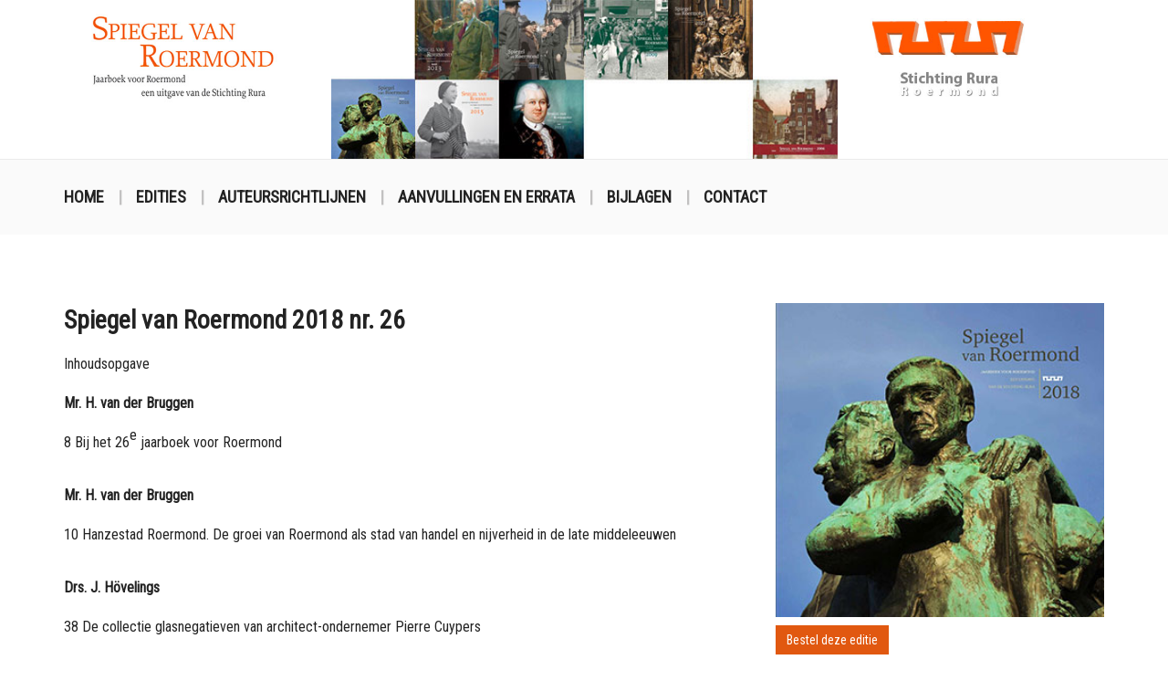

--- FILE ---
content_type: text/html; charset=UTF-8
request_url: https://spiegelvanroermond.com/editions/spiegel-van-roermond-2018/
body_size: 5711
content:
<!DOCTYPE html>
<html lang="nl">
<head>
	<meta charset="utf-8">
	<title>Spiegel van Roermond 2018 nr. 26Spiegel van RoermondJaarboek voor Roermond, een uitgave van de Stichting Rura |  | 	</title>
	<meta name="viewport" content="width=device-width, initial-scale=1.0, maximum-scale=1.0, user-scalable=1" />
	<meta name="author" content="Razend" />
	<link href="https://fonts.googleapis.com/css?family=Roboto+Condensed" rel="stylesheet">
	<script  src="https://spiegelvanroermond.com/wp-content/themes/spiegelvanroermond/js/jquery.min.js"></script>
	<meta name='robots' content='max-image-preview:large' />
<style id='wp-img-auto-sizes-contain-inline-css' type='text/css'>
img:is([sizes=auto i],[sizes^="auto," i]){contain-intrinsic-size:3000px 1500px}
/*# sourceURL=wp-img-auto-sizes-contain-inline-css */
</style>
<style id='wp-block-library-inline-css' type='text/css'>
:root{--wp-block-synced-color:#7a00df;--wp-block-synced-color--rgb:122,0,223;--wp-bound-block-color:var(--wp-block-synced-color);--wp-editor-canvas-background:#ddd;--wp-admin-theme-color:#007cba;--wp-admin-theme-color--rgb:0,124,186;--wp-admin-theme-color-darker-10:#006ba1;--wp-admin-theme-color-darker-10--rgb:0,107,160.5;--wp-admin-theme-color-darker-20:#005a87;--wp-admin-theme-color-darker-20--rgb:0,90,135;--wp-admin-border-width-focus:2px}@media (min-resolution:192dpi){:root{--wp-admin-border-width-focus:1.5px}}.wp-element-button{cursor:pointer}:root .has-very-light-gray-background-color{background-color:#eee}:root .has-very-dark-gray-background-color{background-color:#313131}:root .has-very-light-gray-color{color:#eee}:root .has-very-dark-gray-color{color:#313131}:root .has-vivid-green-cyan-to-vivid-cyan-blue-gradient-background{background:linear-gradient(135deg,#00d084,#0693e3)}:root .has-purple-crush-gradient-background{background:linear-gradient(135deg,#34e2e4,#4721fb 50%,#ab1dfe)}:root .has-hazy-dawn-gradient-background{background:linear-gradient(135deg,#faaca8,#dad0ec)}:root .has-subdued-olive-gradient-background{background:linear-gradient(135deg,#fafae1,#67a671)}:root .has-atomic-cream-gradient-background{background:linear-gradient(135deg,#fdd79a,#004a59)}:root .has-nightshade-gradient-background{background:linear-gradient(135deg,#330968,#31cdcf)}:root .has-midnight-gradient-background{background:linear-gradient(135deg,#020381,#2874fc)}:root{--wp--preset--font-size--normal:16px;--wp--preset--font-size--huge:42px}.has-regular-font-size{font-size:1em}.has-larger-font-size{font-size:2.625em}.has-normal-font-size{font-size:var(--wp--preset--font-size--normal)}.has-huge-font-size{font-size:var(--wp--preset--font-size--huge)}.has-text-align-center{text-align:center}.has-text-align-left{text-align:left}.has-text-align-right{text-align:right}.has-fit-text{white-space:nowrap!important}#end-resizable-editor-section{display:none}.aligncenter{clear:both}.items-justified-left{justify-content:flex-start}.items-justified-center{justify-content:center}.items-justified-right{justify-content:flex-end}.items-justified-space-between{justify-content:space-between}.screen-reader-text{border:0;clip-path:inset(50%);height:1px;margin:-1px;overflow:hidden;padding:0;position:absolute;width:1px;word-wrap:normal!important}.screen-reader-text:focus{background-color:#ddd;clip-path:none;color:#444;display:block;font-size:1em;height:auto;left:5px;line-height:normal;padding:15px 23px 14px;text-decoration:none;top:5px;width:auto;z-index:100000}html :where(.has-border-color){border-style:solid}html :where([style*=border-top-color]){border-top-style:solid}html :where([style*=border-right-color]){border-right-style:solid}html :where([style*=border-bottom-color]){border-bottom-style:solid}html :where([style*=border-left-color]){border-left-style:solid}html :where([style*=border-width]){border-style:solid}html :where([style*=border-top-width]){border-top-style:solid}html :where([style*=border-right-width]){border-right-style:solid}html :where([style*=border-bottom-width]){border-bottom-style:solid}html :where([style*=border-left-width]){border-left-style:solid}html :where(img[class*=wp-image-]){height:auto;max-width:100%}:where(figure){margin:0 0 1em}html :where(.is-position-sticky){--wp-admin--admin-bar--position-offset:var(--wp-admin--admin-bar--height,0px)}@media screen and (max-width:600px){html :where(.is-position-sticky){--wp-admin--admin-bar--position-offset:0px}}

/*# sourceURL=wp-block-library-inline-css */
</style><style id='global-styles-inline-css' type='text/css'>
:root{--wp--preset--aspect-ratio--square: 1;--wp--preset--aspect-ratio--4-3: 4/3;--wp--preset--aspect-ratio--3-4: 3/4;--wp--preset--aspect-ratio--3-2: 3/2;--wp--preset--aspect-ratio--2-3: 2/3;--wp--preset--aspect-ratio--16-9: 16/9;--wp--preset--aspect-ratio--9-16: 9/16;--wp--preset--color--black: #000000;--wp--preset--color--cyan-bluish-gray: #abb8c3;--wp--preset--color--white: #ffffff;--wp--preset--color--pale-pink: #f78da7;--wp--preset--color--vivid-red: #cf2e2e;--wp--preset--color--luminous-vivid-orange: #ff6900;--wp--preset--color--luminous-vivid-amber: #fcb900;--wp--preset--color--light-green-cyan: #7bdcb5;--wp--preset--color--vivid-green-cyan: #00d084;--wp--preset--color--pale-cyan-blue: #8ed1fc;--wp--preset--color--vivid-cyan-blue: #0693e3;--wp--preset--color--vivid-purple: #9b51e0;--wp--preset--gradient--vivid-cyan-blue-to-vivid-purple: linear-gradient(135deg,rgb(6,147,227) 0%,rgb(155,81,224) 100%);--wp--preset--gradient--light-green-cyan-to-vivid-green-cyan: linear-gradient(135deg,rgb(122,220,180) 0%,rgb(0,208,130) 100%);--wp--preset--gradient--luminous-vivid-amber-to-luminous-vivid-orange: linear-gradient(135deg,rgb(252,185,0) 0%,rgb(255,105,0) 100%);--wp--preset--gradient--luminous-vivid-orange-to-vivid-red: linear-gradient(135deg,rgb(255,105,0) 0%,rgb(207,46,46) 100%);--wp--preset--gradient--very-light-gray-to-cyan-bluish-gray: linear-gradient(135deg,rgb(238,238,238) 0%,rgb(169,184,195) 100%);--wp--preset--gradient--cool-to-warm-spectrum: linear-gradient(135deg,rgb(74,234,220) 0%,rgb(151,120,209) 20%,rgb(207,42,186) 40%,rgb(238,44,130) 60%,rgb(251,105,98) 80%,rgb(254,248,76) 100%);--wp--preset--gradient--blush-light-purple: linear-gradient(135deg,rgb(255,206,236) 0%,rgb(152,150,240) 100%);--wp--preset--gradient--blush-bordeaux: linear-gradient(135deg,rgb(254,205,165) 0%,rgb(254,45,45) 50%,rgb(107,0,62) 100%);--wp--preset--gradient--luminous-dusk: linear-gradient(135deg,rgb(255,203,112) 0%,rgb(199,81,192) 50%,rgb(65,88,208) 100%);--wp--preset--gradient--pale-ocean: linear-gradient(135deg,rgb(255,245,203) 0%,rgb(182,227,212) 50%,rgb(51,167,181) 100%);--wp--preset--gradient--electric-grass: linear-gradient(135deg,rgb(202,248,128) 0%,rgb(113,206,126) 100%);--wp--preset--gradient--midnight: linear-gradient(135deg,rgb(2,3,129) 0%,rgb(40,116,252) 100%);--wp--preset--font-size--small: 13px;--wp--preset--font-size--medium: 20px;--wp--preset--font-size--large: 36px;--wp--preset--font-size--x-large: 42px;--wp--preset--spacing--20: 0.44rem;--wp--preset--spacing--30: 0.67rem;--wp--preset--spacing--40: 1rem;--wp--preset--spacing--50: 1.5rem;--wp--preset--spacing--60: 2.25rem;--wp--preset--spacing--70: 3.38rem;--wp--preset--spacing--80: 5.06rem;--wp--preset--shadow--natural: 6px 6px 9px rgba(0, 0, 0, 0.2);--wp--preset--shadow--deep: 12px 12px 50px rgba(0, 0, 0, 0.4);--wp--preset--shadow--sharp: 6px 6px 0px rgba(0, 0, 0, 0.2);--wp--preset--shadow--outlined: 6px 6px 0px -3px rgb(255, 255, 255), 6px 6px rgb(0, 0, 0);--wp--preset--shadow--crisp: 6px 6px 0px rgb(0, 0, 0);}:where(.is-layout-flex){gap: 0.5em;}:where(.is-layout-grid){gap: 0.5em;}body .is-layout-flex{display: flex;}.is-layout-flex{flex-wrap: wrap;align-items: center;}.is-layout-flex > :is(*, div){margin: 0;}body .is-layout-grid{display: grid;}.is-layout-grid > :is(*, div){margin: 0;}:where(.wp-block-columns.is-layout-flex){gap: 2em;}:where(.wp-block-columns.is-layout-grid){gap: 2em;}:where(.wp-block-post-template.is-layout-flex){gap: 1.25em;}:where(.wp-block-post-template.is-layout-grid){gap: 1.25em;}.has-black-color{color: var(--wp--preset--color--black) !important;}.has-cyan-bluish-gray-color{color: var(--wp--preset--color--cyan-bluish-gray) !important;}.has-white-color{color: var(--wp--preset--color--white) !important;}.has-pale-pink-color{color: var(--wp--preset--color--pale-pink) !important;}.has-vivid-red-color{color: var(--wp--preset--color--vivid-red) !important;}.has-luminous-vivid-orange-color{color: var(--wp--preset--color--luminous-vivid-orange) !important;}.has-luminous-vivid-amber-color{color: var(--wp--preset--color--luminous-vivid-amber) !important;}.has-light-green-cyan-color{color: var(--wp--preset--color--light-green-cyan) !important;}.has-vivid-green-cyan-color{color: var(--wp--preset--color--vivid-green-cyan) !important;}.has-pale-cyan-blue-color{color: var(--wp--preset--color--pale-cyan-blue) !important;}.has-vivid-cyan-blue-color{color: var(--wp--preset--color--vivid-cyan-blue) !important;}.has-vivid-purple-color{color: var(--wp--preset--color--vivid-purple) !important;}.has-black-background-color{background-color: var(--wp--preset--color--black) !important;}.has-cyan-bluish-gray-background-color{background-color: var(--wp--preset--color--cyan-bluish-gray) !important;}.has-white-background-color{background-color: var(--wp--preset--color--white) !important;}.has-pale-pink-background-color{background-color: var(--wp--preset--color--pale-pink) !important;}.has-vivid-red-background-color{background-color: var(--wp--preset--color--vivid-red) !important;}.has-luminous-vivid-orange-background-color{background-color: var(--wp--preset--color--luminous-vivid-orange) !important;}.has-luminous-vivid-amber-background-color{background-color: var(--wp--preset--color--luminous-vivid-amber) !important;}.has-light-green-cyan-background-color{background-color: var(--wp--preset--color--light-green-cyan) !important;}.has-vivid-green-cyan-background-color{background-color: var(--wp--preset--color--vivid-green-cyan) !important;}.has-pale-cyan-blue-background-color{background-color: var(--wp--preset--color--pale-cyan-blue) !important;}.has-vivid-cyan-blue-background-color{background-color: var(--wp--preset--color--vivid-cyan-blue) !important;}.has-vivid-purple-background-color{background-color: var(--wp--preset--color--vivid-purple) !important;}.has-black-border-color{border-color: var(--wp--preset--color--black) !important;}.has-cyan-bluish-gray-border-color{border-color: var(--wp--preset--color--cyan-bluish-gray) !important;}.has-white-border-color{border-color: var(--wp--preset--color--white) !important;}.has-pale-pink-border-color{border-color: var(--wp--preset--color--pale-pink) !important;}.has-vivid-red-border-color{border-color: var(--wp--preset--color--vivid-red) !important;}.has-luminous-vivid-orange-border-color{border-color: var(--wp--preset--color--luminous-vivid-orange) !important;}.has-luminous-vivid-amber-border-color{border-color: var(--wp--preset--color--luminous-vivid-amber) !important;}.has-light-green-cyan-border-color{border-color: var(--wp--preset--color--light-green-cyan) !important;}.has-vivid-green-cyan-border-color{border-color: var(--wp--preset--color--vivid-green-cyan) !important;}.has-pale-cyan-blue-border-color{border-color: var(--wp--preset--color--pale-cyan-blue) !important;}.has-vivid-cyan-blue-border-color{border-color: var(--wp--preset--color--vivid-cyan-blue) !important;}.has-vivid-purple-border-color{border-color: var(--wp--preset--color--vivid-purple) !important;}.has-vivid-cyan-blue-to-vivid-purple-gradient-background{background: var(--wp--preset--gradient--vivid-cyan-blue-to-vivid-purple) !important;}.has-light-green-cyan-to-vivid-green-cyan-gradient-background{background: var(--wp--preset--gradient--light-green-cyan-to-vivid-green-cyan) !important;}.has-luminous-vivid-amber-to-luminous-vivid-orange-gradient-background{background: var(--wp--preset--gradient--luminous-vivid-amber-to-luminous-vivid-orange) !important;}.has-luminous-vivid-orange-to-vivid-red-gradient-background{background: var(--wp--preset--gradient--luminous-vivid-orange-to-vivid-red) !important;}.has-very-light-gray-to-cyan-bluish-gray-gradient-background{background: var(--wp--preset--gradient--very-light-gray-to-cyan-bluish-gray) !important;}.has-cool-to-warm-spectrum-gradient-background{background: var(--wp--preset--gradient--cool-to-warm-spectrum) !important;}.has-blush-light-purple-gradient-background{background: var(--wp--preset--gradient--blush-light-purple) !important;}.has-blush-bordeaux-gradient-background{background: var(--wp--preset--gradient--blush-bordeaux) !important;}.has-luminous-dusk-gradient-background{background: var(--wp--preset--gradient--luminous-dusk) !important;}.has-pale-ocean-gradient-background{background: var(--wp--preset--gradient--pale-ocean) !important;}.has-electric-grass-gradient-background{background: var(--wp--preset--gradient--electric-grass) !important;}.has-midnight-gradient-background{background: var(--wp--preset--gradient--midnight) !important;}.has-small-font-size{font-size: var(--wp--preset--font-size--small) !important;}.has-medium-font-size{font-size: var(--wp--preset--font-size--medium) !important;}.has-large-font-size{font-size: var(--wp--preset--font-size--large) !important;}.has-x-large-font-size{font-size: var(--wp--preset--font-size--x-large) !important;}
/*# sourceURL=global-styles-inline-css */
</style>

<style id='classic-theme-styles-inline-css' type='text/css'>
/*! This file is auto-generated */
.wp-block-button__link{color:#fff;background-color:#32373c;border-radius:9999px;box-shadow:none;text-decoration:none;padding:calc(.667em + 2px) calc(1.333em + 2px);font-size:1.125em}.wp-block-file__button{background:#32373c;color:#fff;text-decoration:none}
/*# sourceURL=/wp-includes/css/classic-themes.min.css */
</style>
<link rel='stylesheet' id='spiegelvanroermond-css' href='https://spiegelvanroermond.com/wp-content/themes/spiegelvanroermond/style.css?ver=1' type='text/css' media='' />
	
</head>
<body>
	<section id="header">
	<div class="container">
		<div class="row">
			<div class="col-xs-12 col-sm-3">
				<a href="https://spiegelvanroermond.com/" class="custom-logo-link" rel="home"><img width="380" height="178" src="https://spiegelvanroermond.com/wp-content/uploads/2017/07/logo.jpg" class="custom-logo" alt="Spiegel van Roermond" decoding="async" fetchpriority="high" srcset="https://spiegelvanroermond.com/wp-content/uploads/2017/07/logo.jpg 380w, https://spiegelvanroermond.com/wp-content/uploads/2017/07/logo-300x141.jpg 300w" sizes="(max-width: 380px) 100vw, 380px" /></a>			</div>
			<div class="col-xs-12 col-sm-6 graphic">
				<img src="https://spiegelvanroermond.com/wp-content/themes/spiegelvanroermond/images/header-graphic.jpg" alt="">
			</div>
			<div class="col-xs-12 col-sm-3 rura">
				<img src="https://spiegelvanroermond.com/wp-content/themes/spiegelvanroermond/images/stichting-rura.jpg" alt="">
			</div>
		</div>
	</div>
	</section>
	<section id="nav">
	<div class="container-fluid navi">
		<div class="row">
			<div class="container">
				<div class="row">
					<div class="col-xs-12">
						<div class="navbar-header">
							<button type="button" class="navbar-toggle collapsed" data-toggle="collapse" data-target="#topmenu" aria-expanded="false" aria-controls="navbar">
								
								<span class="hamburger">
									<span class="icon-bar first"></span>
									<span class="icon-bar second"></span>
									<span class="icon-bar third"></span>
									<span class="icon-bar fourth"></span>
								</span>
								<a class="navbar-brand" rel="home" href="#" title="Spiegel van Roermond 2018 nr. 26">
									Menu
								</a>
							</button>
						</div> 
						<nav class="navbar">
							<div class="collapse navbar-collapse navHeaderCollapse" id="topmenu">
								<div id="top_menu" class="menu-topmenu-container"><ul id="menu-topmenu" class="nav navbar-nav text-center"><li id="menu-item-22" class="menu-item menu-item-type-post_type menu-item-object-page menu-item-home menu-item-22"><a title="Home" href="https://spiegelvanroermond.com/">Home</a></li>
<li id="menu-item-32" class="menu-item menu-item-type-post_type menu-item-object-page menu-item-32"><a title="Edities" href="https://spiegelvanroermond.com/edities/">Edities</a></li>
<li id="menu-item-21" class="menu-item menu-item-type-post_type menu-item-object-page menu-item-21"><a title="Auteursrichtlijnen" href="https://spiegelvanroermond.com/auteursrichtlijnen/">Auteursrichtlijnen</a></li>
<li id="menu-item-20" class="menu-item menu-item-type-post_type menu-item-object-page menu-item-20"><a title="Aanvullingen en errata" href="https://spiegelvanroermond.com/aanvullingen-en-errata-op-de-roermondse-stadsgeschiedenis-roermond-biografie-van-een-stad-en-haar-bewoners-auteur-peter-nissen-en-medeauteur-hein-van-der-bruggen/">Aanvullingen en errata</a></li>
<li id="menu-item-19" class="menu-item menu-item-type-post_type menu-item-object-page menu-item-19"><a title="Bijlagen" href="https://spiegelvanroermond.com/bijlagen/">Bijlagen</a></li>
<li id="menu-item-17" class="menu-item menu-item-type-post_type menu-item-object-page menu-item-17"><a title="Contact" href="https://spiegelvanroermond.com/contact/">Contact</a></li>
</ul></div>							</div>
						</nav>
					</div>	
				</div>
			</div>
		</div>
	</div>
	</section>
<section id="edition">
	<div class="container">
		<div class="row">
			<div class="col-xs-12 col-sm-9 col-md-8">
								<h1>Spiegel van Roermond 2018 nr. 26</h1>
				<p>Inhoudsopgave</p>
<p><strong>Mr. H. van der Bruggen</strong></p>
<ul>
<li>8 Bij het 26<sup>e</sup> jaarboek voor Roermond</li>
</ul>
<p><strong>Mr. H. van der Bruggen</strong></p>
<ul>
<li>10 Hanzestad Roermond. De groei van Roermond als stad van handel en nijverheid in de late middeleeuwen</li>
</ul>
<p><strong>Drs. J. Hövelings</strong></p>
<ul>
<li>38 De collectie glasnegatieven van architect-ondernemer Pierre Cuypers</li>
</ul>
<p><strong>Drs. R. Hoekstra en Mr. H. van der Bruggen</strong></p>
<ul>
<li>44 25 jaar Gemeentelijk Museum Roermond 1960 -1985</li>
</ul>
<p><strong>Mr. H. van der Bruggen </strong></p>
<ul>
<li>54 Herman Hoogendijk, dominee in oorlogstijd</li>
</ul>
<p><strong>Mr. H. van der Bruggen en R. Roosjen</strong></p>
<ul>
<li>68 Het Limburgs verzetsmonument, een anker om te gedenken</li>
</ul>
<p><strong>Drs. L. Wolters</strong></p>
<ul>
<li>78 De waterkrachtcentrale van ‘Het Steel’</li>
</ul>
<p><strong>Dr. dr. P. Thissen</strong></p>
<ul>
<li>84 De vrouw of het boek. De bibliotheek van de familie Geradts</li>
</ul>
<p><strong>Mr. H. van der Bruggen</strong></p>
<ul>
<li>104 Het familiearchief en de familiebibliotheek Geradts en het ontbreken van een toekomst in een historische Limburgbibliotheek</li>
</ul>
<p><strong>W. Luys</strong></p>
<ul>
<li>108 Pastoor Pinckers en de restauratie van het kerkje van Asselt</li>
</ul>
<p><strong>Mr. H. van der Bruggen</strong></p>
<ul>
<li>124 De kleine monumenten van Roermond, deel 3</li>
</ul>
<p><strong>R. Roosjen</strong></p>
<ul>
<li>160 In memoriam Jacques Breugelmans (1955-2017)</li>
</ul>
<p><strong>162 Jaarverslag 2017 van de Stichting Rura</strong></p>
<p><strong>166 De auteurs</strong></p>
<p>De cumulatieve inhoudsopgave van alle edities van <em>Spiegel van Roermond</em> is gepubliceerd op <a href="http://www.spiegelvanroermond.nl">www.spiegelvanroermond.nl</a> en op <a href="http://www.rura.nl">www.rura.nl</a>, rubriek ‘publicaties’.</p>
							</div>
			<div class="col-xs-12 col-sm-3 col-md-4 omslag">
				<img width="321" height="307" src="https://spiegelvanroermond.com/wp-content/uploads/2017/12/spiegel_van_roermond_2018.jpg" class="attachment-post-thumbnail size-post-thumbnail wp-post-image" alt="Spiegel van Roermond 2018 omslag" decoding="async" loading="lazy" srcset="https://spiegelvanroermond.com/wp-content/uploads/2017/12/spiegel_van_roermond_2018.jpg 321w, https://spiegelvanroermond.com/wp-content/uploads/2017/12/spiegel_van_roermond_2018-300x287.jpg 300w" sizes="auto, (max-width: 321px) 100vw, 321px" />				<a href="https://spiegelvanroermond.com/bestelpagina" class="btn btn-default">Bestel deze editie</a>
							</div>
			<div class="col-xs-12">

			</div>
		</div>
	</div>
</section>
		<section id="footer">
			<div class="container black">
				<div class="row">
					<div class="col-xs-12 col-sm-3">
						<h4>Contact</h4>
						Spiegel van Roermond						<div itemprop="address" itemscope itemtype="http://schema.org/PostalAddress">
							<div  itemprop="streetAddress">Postbus 118														</div>
							<span itemprop="postalCode">6060 AC</span> 
							<span itemprop="addressLocality">Roermond</span>
							<div itemprop="telephone"><a href="tel:"><strong></strong></a></div>
							<div itemprop="email"><a href="mailto:spiegelvanroermond@rura.nl"><strong>spiegelvanroermond@rura.nl</strong></a></div>
						</div>
					</div>
					<div class="col-xs-12 col-sm-6 hidden-md hidden-lg editions">
	<h4>Laatste edities</h4>
				<div class="editie">
				<div class="image">
					<a href="https://spiegelvanroermond.com/editions/spiegel-van-roermond-2024-32/"><img width="2560" height="2453" src="https://spiegelvanroermond.com/wp-content/uploads/2024/09/Spiegel_omslag-2024-scaled.jpg" class="attachment-post-thumbnail size-post-thumbnail wp-post-image" alt="" decoding="async" loading="lazy" srcset="https://spiegelvanroermond.com/wp-content/uploads/2024/09/Spiegel_omslag-2024-scaled.jpg 2560w, https://spiegelvanroermond.com/wp-content/uploads/2024/09/Spiegel_omslag-2024-300x287.jpg 300w, https://spiegelvanroermond.com/wp-content/uploads/2024/09/Spiegel_omslag-2024-1024x981.jpg 1024w, https://spiegelvanroermond.com/wp-content/uploads/2024/09/Spiegel_omslag-2024-768x736.jpg 768w, https://spiegelvanroermond.com/wp-content/uploads/2024/09/Spiegel_omslag-2024-1536x1472.jpg 1536w, https://spiegelvanroermond.com/wp-content/uploads/2024/09/Spiegel_omslag-2024-2048x1962.jpg 2048w" sizes="auto, (max-width: 2560px) 100vw, 2560px" /></a>
				</div>
				<div class="title"><a href="https://spiegelvanroermond.com/editions/spiegel-van-roermond-2024-32/">2024</a></div>
			</div>
				<div class="editie">
				<div class="image">
					<a href="https://spiegelvanroermond.com/editions/spiegel-van-roermond-2023/"><img width="1868" height="1818" src="https://spiegelvanroermond.com/wp-content/uploads/2023/01/Spiegel_omslag-2023_HR-a.jpg" class="attachment-post-thumbnail size-post-thumbnail wp-post-image" alt="" decoding="async" loading="lazy" srcset="https://spiegelvanroermond.com/wp-content/uploads/2023/01/Spiegel_omslag-2023_HR-a.jpg 1868w, https://spiegelvanroermond.com/wp-content/uploads/2023/01/Spiegel_omslag-2023_HR-a-300x292.jpg 300w, https://spiegelvanroermond.com/wp-content/uploads/2023/01/Spiegel_omslag-2023_HR-a-1024x997.jpg 1024w, https://spiegelvanroermond.com/wp-content/uploads/2023/01/Spiegel_omslag-2023_HR-a-768x747.jpg 768w, https://spiegelvanroermond.com/wp-content/uploads/2023/01/Spiegel_omslag-2023_HR-a-1536x1495.jpg 1536w" sizes="auto, (max-width: 1868px) 100vw, 1868px" /></a>
				</div>
				<div class="title"><a href="https://spiegelvanroermond.com/editions/spiegel-van-roermond-2023/">2023</a></div>
			</div>
				<div class="editie">
				<div class="image">
					<a href="https://spiegelvanroermond.com/editions/spiegel-van-roermond-2022-nr-30/"><img width="1845" height="1764" src="https://spiegelvanroermond.com/wp-content/uploads/2021/12/omslag.jpg" class="attachment-post-thumbnail size-post-thumbnail wp-post-image" alt="2022" decoding="async" loading="lazy" srcset="https://spiegelvanroermond.com/wp-content/uploads/2021/12/omslag.jpg 1845w, https://spiegelvanroermond.com/wp-content/uploads/2021/12/omslag-300x287.jpg 300w, https://spiegelvanroermond.com/wp-content/uploads/2021/12/omslag-1024x979.jpg 1024w, https://spiegelvanroermond.com/wp-content/uploads/2021/12/omslag-768x734.jpg 768w, https://spiegelvanroermond.com/wp-content/uploads/2021/12/omslag-1536x1469.jpg 1536w" sizes="auto, (max-width: 1845px) 100vw, 1845px" /></a>
				</div>
				<div class="title"><a href="https://spiegelvanroermond.com/editions/spiegel-van-roermond-2022-nr-30/">2022</a></div>
			</div>
	</div>

<div class="col-xs-12 col-sm-6 visible-md visible-lg editions">
	<h4>Laatste edities</h4>
				<div class="editie">
				<div class="image">
					<a href="https://spiegelvanroermond.com/editions/spiegel-van-roermond-2024-32/"><img width="2560" height="2453" src="https://spiegelvanroermond.com/wp-content/uploads/2024/09/Spiegel_omslag-2024-scaled.jpg" class="attachment-post-thumbnail size-post-thumbnail wp-post-image" alt="" decoding="async" loading="lazy" srcset="https://spiegelvanroermond.com/wp-content/uploads/2024/09/Spiegel_omslag-2024-scaled.jpg 2560w, https://spiegelvanroermond.com/wp-content/uploads/2024/09/Spiegel_omslag-2024-300x287.jpg 300w, https://spiegelvanroermond.com/wp-content/uploads/2024/09/Spiegel_omslag-2024-1024x981.jpg 1024w, https://spiegelvanroermond.com/wp-content/uploads/2024/09/Spiegel_omslag-2024-768x736.jpg 768w, https://spiegelvanroermond.com/wp-content/uploads/2024/09/Spiegel_omslag-2024-1536x1472.jpg 1536w, https://spiegelvanroermond.com/wp-content/uploads/2024/09/Spiegel_omslag-2024-2048x1962.jpg 2048w" sizes="auto, (max-width: 2560px) 100vw, 2560px" /></a>
				</div>
				<div class="title"><a href="https://spiegelvanroermond.com/editions/spiegel-van-roermond-2024-32/">2024</a></div>
			</div>
				<div class="editie">
				<div class="image">
					<a href="https://spiegelvanroermond.com/editions/spiegel-van-roermond-2023/"><img width="1868" height="1818" src="https://spiegelvanroermond.com/wp-content/uploads/2023/01/Spiegel_omslag-2023_HR-a.jpg" class="attachment-post-thumbnail size-post-thumbnail wp-post-image" alt="" decoding="async" loading="lazy" srcset="https://spiegelvanroermond.com/wp-content/uploads/2023/01/Spiegel_omslag-2023_HR-a.jpg 1868w, https://spiegelvanroermond.com/wp-content/uploads/2023/01/Spiegel_omslag-2023_HR-a-300x292.jpg 300w, https://spiegelvanroermond.com/wp-content/uploads/2023/01/Spiegel_omslag-2023_HR-a-1024x997.jpg 1024w, https://spiegelvanroermond.com/wp-content/uploads/2023/01/Spiegel_omslag-2023_HR-a-768x747.jpg 768w, https://spiegelvanroermond.com/wp-content/uploads/2023/01/Spiegel_omslag-2023_HR-a-1536x1495.jpg 1536w" sizes="auto, (max-width: 1868px) 100vw, 1868px" /></a>
				</div>
				<div class="title"><a href="https://spiegelvanroermond.com/editions/spiegel-van-roermond-2023/">2023</a></div>
			</div>
				<div class="editie">
				<div class="image">
					<a href="https://spiegelvanroermond.com/editions/spiegel-van-roermond-2022-nr-30/"><img width="1845" height="1764" src="https://spiegelvanroermond.com/wp-content/uploads/2021/12/omslag.jpg" class="attachment-post-thumbnail size-post-thumbnail wp-post-image" alt="2022" decoding="async" loading="lazy" srcset="https://spiegelvanroermond.com/wp-content/uploads/2021/12/omslag.jpg 1845w, https://spiegelvanroermond.com/wp-content/uploads/2021/12/omslag-300x287.jpg 300w, https://spiegelvanroermond.com/wp-content/uploads/2021/12/omslag-1024x979.jpg 1024w, https://spiegelvanroermond.com/wp-content/uploads/2021/12/omslag-768x734.jpg 768w, https://spiegelvanroermond.com/wp-content/uploads/2021/12/omslag-1536x1469.jpg 1536w" sizes="auto, (max-width: 1845px) 100vw, 1845px" /></a>
				</div>
				<div class="title"><a href="https://spiegelvanroermond.com/editions/spiegel-van-roermond-2022-nr-30/">2022</a></div>
			</div>
				<div class="editie">
				<div class="image">
					<a href="https://spiegelvanroermond.com/editions/spiegel-van-roermond-2021-nr-29-2/"><img width="1849" height="1753" src="https://spiegelvanroermond.com/wp-content/uploads/2020/12/202931_Spiegel_2020_omslag_1_.jpg" class="attachment-post-thumbnail size-post-thumbnail wp-post-image" alt="2021" decoding="async" loading="lazy" srcset="https://spiegelvanroermond.com/wp-content/uploads/2020/12/202931_Spiegel_2020_omslag_1_.jpg 1849w, https://spiegelvanroermond.com/wp-content/uploads/2020/12/202931_Spiegel_2020_omslag_1_-300x284.jpg 300w, https://spiegelvanroermond.com/wp-content/uploads/2020/12/202931_Spiegel_2020_omslag_1_-1024x971.jpg 1024w, https://spiegelvanroermond.com/wp-content/uploads/2020/12/202931_Spiegel_2020_omslag_1_-768x728.jpg 768w, https://spiegelvanroermond.com/wp-content/uploads/2020/12/202931_Spiegel_2020_omslag_1_-1536x1456.jpg 1536w" sizes="auto, (max-width: 1849px) 100vw, 1849px" /></a>
				</div>
				<div class="title"><a href="https://spiegelvanroermond.com/editions/spiegel-van-roermond-2021-nr-29-2/">2021</a></div>
			</div>
	</div>					<div class="col-xs-12 col-sm-3">
						<h4>Bestel een editie</h4>
						<p>Mist u een edtitie, bestel deze via het bestelformulier.</p>
						<a href="https://spiegelvanroermond.com/bestelpagina" class="btn btn-default">Naar het bestelformulier</a>
					</div>
				</div>
			</div>
		</section>
		<section id="copyright">
			<div class="container">
				<div class="row">
					<div class="col-xs-12">
						© Copyright 2026 Spiegel van Roermond <span class="spacer">|</span> <a href="https://graphicsetc.nl">Webdesign &amp; Ontwikkeling: GraphicsEtc</a>
					</div>
				</div>
			</div>
		</section>
		
<script>
  (function(i,s,o,g,r,a,m){i['GoogleAnalyticsObject']=r;i[r]=i[r]||function(){
  (i[r].q=i[r].q||[]).push(arguments)},i[r].l=1*new Date();a=s.createElement(o),
  m=s.getElementsByTagName(o)[0];a.async=1;a.src=g;m.parentNode.insertBefore(a,m)
  })(window,document,'script','https://www.google-analytics.com/analytics.js','ga');

  ga('create', 'UA-7491819-39', 'auto');
  ga('send', 'pageview');

</script>		
		<script  src="https://spiegelvanroermond.com/wp-content/themes/spiegelvanroermond/js/bootstrap.min.js"></script>
		<script  type="text/javascript" src="https://spiegelvanroermond.com/wp-content/themes/spiegelvanroermond/js/global.js"></script>
		<script type="speculationrules">
{"prefetch":[{"source":"document","where":{"and":[{"href_matches":"/*"},{"not":{"href_matches":["/wp-*.php","/wp-admin/*","/wp-content/uploads/*","/wp-content/*","/wp-content/plugins/*","/wp-content/themes/spiegelvanroermond/*","/*\\?(.+)"]}},{"not":{"selector_matches":"a[rel~=\"nofollow\"]"}},{"not":{"selector_matches":".no-prefetch, .no-prefetch a"}}]},"eagerness":"conservative"}]}
</script>
	</body>
</html>

--- FILE ---
content_type: application/javascript
request_url: https://spiegelvanroermond.com/wp-content/themes/spiegelvanroermond/js/global.js
body_size: 18
content:

// Detect if is touchscreen
function isTouchDevice(){
	return true == ("ontouchstart" in window || window.DocumentTouch && document instanceof DocumentTouch);
}





--- FILE ---
content_type: text/plain
request_url: https://www.google-analytics.com/j/collect?v=1&_v=j102&a=880041424&t=pageview&_s=1&dl=https%3A%2F%2Fspiegelvanroermond.com%2Feditions%2Fspiegel-van-roermond-2018%2F&ul=en-us%40posix&dt=Spiegel%20van%20Roermond%202018%20nr.%2026Spiegel%20van%20RoermondJaarboek%20voor%20Roermond%2C%20een%20uitgave%20van%20de%20Stichting%20Rura%20%7C%20%7C&sr=1280x720&vp=1280x720&_u=IEBAAEABAAAAACAAI~&jid=265629775&gjid=953018118&cid=1210448584.1769457560&tid=UA-7491819-39&_gid=337720996.1769457560&_r=1&_slc=1&z=578147507
body_size: -452
content:
2,cG-HP8V2B07HX